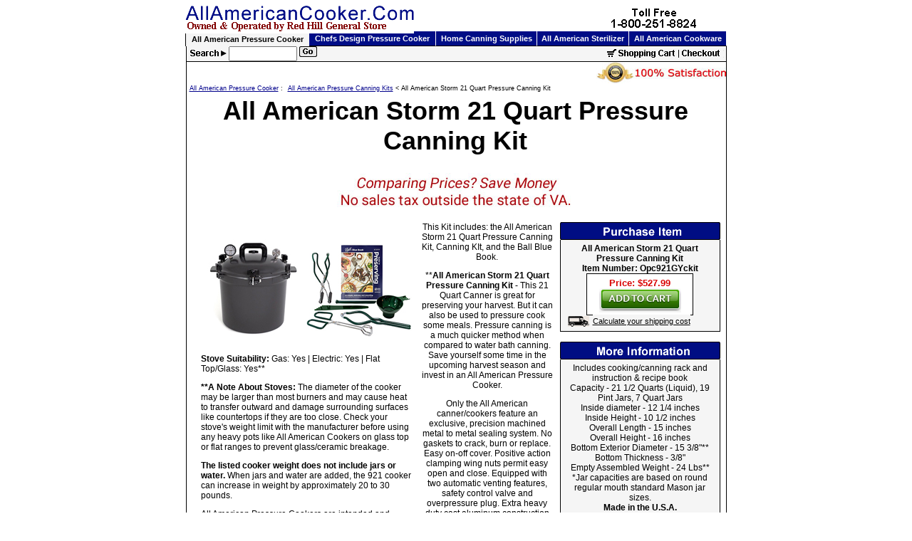

--- FILE ---
content_type: text/html; charset=UTF-8
request_url: https://www.allamericancooker.com/All-American-Storm-21-Quart-Pressure-Canning-Kit.htm
body_size: 4794
content:

<!DOCTYPE HTML PUBLIC "-//W3C//DTD HTML 4.01 Transitional//EN">

<html lang="en">
<head>
<title>All American Storm 21 Quart Pressure Canning Kit</title>
<meta name="keywords" content="Pressure Canner, Pressure Canning, All American Pressure Cooker, canning kit, Canning Supplies, Home Canning">
<meta http-equiv="Content-Type" content="text/html; charset=us-ascii">
<link rel="stylesheet" type="text/css" href="aacooker.css">
<link rel="canonical" href="https://www.allamericancooker.com/All-American-Storm-21-Quart-Pressure-Canning-Kit.htm">
<meta name="title" content="All American Storm 21 Quart Pressure Canning Kit">
<meta name="description" content="All American Storm 21 Quart Pressure Canning Kit. Three essential items at one low price.">
<script language="JavaScript" type="text/javascript" src="redhill.js">
</script> 
<script language="JavaScript" type="text/javascript">
 addurl();
 settest();
</script>
<link rel="stylesheet" type="text/css" href="modal.css">
</head>

<body>
<table width="760" border="0" align="center" cellpadding="0" cellspacing="0">
  <tr>
    <td><a href="index.htm"><img src="pics/aacooklogo.gif" alt="All American 921 21 Quart Pressure Canning Kit - AllAmericanCooker.Com" width="321" height="36" border="0"></a></td>
    <td><div align="center"> <img src="pics/phone.gif" alt="Order Toll Free at 1-800-251-8824" width="119" height="27"><br>
        <!-- Go to www.addthis.com/dashboard to customize your tools -->
        <div class="addthis_sharing_toolbox" align="center"></div>
      </div></td>
  </tr>
</table>
<table width="760" border="0" align="center" cellpadding="0" cellspacing="0">
  <tr>
    <td class="tabs3"><a href="allamericanpressurecooker.htm" rel="nofollow">All American Pressure Cooker</a></td>
    <td class="tabs"><a href="chefdesignparts.htm
" rel="nofollow">Chefs Design Pressure Cooker</a></td>
    <td class="tabs"><a href="homecanningsupplies.htm" rel="nofollow">Home Canning Supplies</a></td>
    <td class="tabs"><a href="allamericansterilizer.htm" rel="nofollow">All American Sterilizer</a></td>
    <td class="tabs"><a href="griddlesgrills.htm" rel="nofollow">All American Cookware</a></td>
  </tr>
</table>
<table width="757" border="0" align="center" cellpadding="0" cellspacing="0">
  <tr>
    <td width="760" class="outer"><table width="757" border="0" align="center" cellpadding="0" cellspacing="0">
        <tr>
          <td class="navbar"><div align="left">
              <form method="GET" action="search.php">
                <img src="pics/search.gif" alt="Product Search" width="51" height="10">
                <input type="text" name="zoom_query"  aria-label="Search" size="10">
                <input name="image" type="image" value="Search" src="pics/go.jpg" alt="Click to Search"  width="25" height="15">
              </form>
            </div></td>
          <td class="navbar"><div align="right"> <img src="pics/cart.gif" alt="Shopping Cart" width="167" height="12" border="0" align="middle" usemap="#Map"> </div></td>
        </tr>
        <tr>
          <td height="15" colspan="4" class="navbar1"><div align="right"><a href="javascript:popwindow('return')"><img src="pics/thumbs/guarantee1.jpg" alt="Satisfaction Guaranteed" width="182" height="30" border="0"></a></div></td>
        </tr>
        <tr>
          <td height="15" colspan="4" class="navbar1"><a href="allamericanpressurecooker.htm">All 
            
            
            American Pressure Cooker</a> : <a href="aackits.htm">All American 
            
            
            Pressure Canning Kits</a> &lt; All American Storm 21 Quart Pressure Canning Kit</td>
        </tr>
      </table>
      <table width="755" border="0">
        <tr>
          <td valign="top" class="aactitle"><div align="center">
              <h1>All American Storm 21 Quart Pressure Canning Kit</h1>
              <div align="center"><img src="pics/nosalestax.jpg" alt="No Sales Tax Outside Virginia" width="100%"  height="auto" style="max-width:445px;" border="0"></div>
            </div></td>
        </tr>
      </table>
      <table width="755" border="0" cellpadding="3" cellspacing="3">
        <tr valign="top">
          <td><img src="pics/spacer.gif" alt="Spacer Line" width="5"></td>
          <td><img src="pics/All-American-Storm-21-Quart-Pressure-Canning-Kit.jpg" alt="All American Storm 21 Quart Pressure Canning Kit" width="300" height="185"> <br>
            <strong>Stove Suitability:</strong> Gas: Yes | Electric: Yes | Flat Top/Glass: Yes**
            <p><strong>**A Note About Stoves: </strong>The diameter of the cooker may be larger than most burners and may cause heat to transfer outward and damage surrounding surfaces like countertops if they are too close. Check your stove's weight limit with the manufacturer before using any heavy pots like All American Cookers on glass top or flat ranges to prevent glass/ceramic breakage.</p>
<p><strong>The listed cooker weight does not include jars or water.</strong> When jars and water are added, the 921 cooker can increase in weight by approximately 20 to 30 pounds.</p>
<p>All American Pressure Cookers are intended and manufactured for home use. They are not intended for commercial applications.</p>
            </div></td>
          <td><div align="center">
              
              <div align="center">
                <p>This Kit includes: the All American Storm 21 Quart Pressure Canning Kit, 
                  
                  
                Canning KIt, and the Ball Blue Book.</p>
                <p>**<strong>All American Storm 21 Quart Pressure Canning Kit - </strong>This 
                  
                  
                  21 Quart Canner is great for preserving your harvest. But it 
                  
                  
                  can also be used to pressure cook some meals. Pressure canning 
                  
                  
                  is a much quicker method when compared to water bath canning. 
                  
                  
                  Save yourself some time in the upcoming harvest season and invest 
                  
                  
                  in an All American Pressure Cooker. </p>
                <p>Only the All American canner/cookers feature an exclusive, 
                  
                  
                  precision machined metal to metal sealing system. No gaskets 
                  
                  
                  to crack, burn or replace. Easy on-off cover. Positive action 
                  
                  
                  clamping wing nuts permit easy open and close. Equipped with 
                  
                  
                  two automatic venting features, safety control valve and overpressure 
                  
                  
                  plug. Extra heavy duty cast aluminum construction throughout 
                  
                  
                  for fast and even heating. Includes cooking canning rack, and 
                  
                  
                  instructions.</p>
                <p><strong>Made in the USA.</strong></p>
                <p><strong>**Canning KIt- </strong>Six piece pressure canning kit with all the canning equipment you need! Includes Canning Funnel, Bubble Remover, Lid Lifter, Jar Lifter, Jar Wrench and Kitchen Tongs.</p>
                <p><strong>**Ball Blue Book- </strong>Guide to Home Canning, Freezing, 
                  
                  
                  &amp; Dehydration. From the very basics to advanced techniques this book is sure to please everyone. Instructions, How-To's, Recipes, Lists, Charts, & much more. There's no other book like the 38th edition of the Ball Blue Book, the ultimate guide book for fresh preserving. Over 200 pages with over 500 recipes including 40 new ones. Full of full color photos, this is the classic American guide to keeping fresh tasting food on hand. </p>
                <p>This soft back book guides you step by step through the principals 
                  
                  
                  of canning while insuring the quality of food. Includes altitude 
                  
                  
                  adjustments and pre-canning planning. Guides you through what 
                  
                  
                  canning items are and how to use them. Includes water bath canning, 
                  
                  
                  pressure canning, dehydration and re-hydration, vacuum packing 
                  
                  
                  and freezing. Covers high and low acidic foods, pickled foods, 
                  
                  
                  spreads, meats, fish, fruits and vegetables. Shows step by step 
                  
                  
                  guides on canning tomatoes and green beans and more with photos 
                  
                  
                  to guide you through the whole process. Includes special diets 
                  
                  
                  and problem solving, and solutions to the modern day busy lifestyle. 
                  
                  
                  Easy to follow recipes for the beginner and the expert alike. 
                  
                  
                  This is a must have for every preserving kitchen.</p>
              </div>
            </div></td>
          <td><table width="225" border="0" align="center" cellpadding="0" cellspacing="0">
              <tr>
                <td><img src="pics/purbar.gif" alt="Purchase Item" width="225" height="25"></td>
              </tr>
              <tr>
                <td class="buybox">All American Storm 21 Quart Pressure Canning Kit<br>
                  Item Number: Opc921GYckit 
<table width="150" border="0" align="center" cellpadding="0" cellspacing="0"> <tr> <td class="cartbox">
Price: $527.99<br>
<a href="basket.php?id=Opc921GYckit&des=Kit921Gray&price=527.99&qty=1&wt=43&box=x&ex=0"><img src="pics/addtocart.jpg" alt="Add to Cart" width="115" height="32" border="0"></a>
</td>
              </tr>
            </table>
            <table border="0" cellpadding="0" cellspacing="0">
              <tr>
                <td class="shipcost"><img src="pics/truck.gif" alt="Calculate your shipping cost" width="30" height="15"></td>
                <td class="shipcost"><a href="javascript:popship('527.99','43','')">Calculate your shipping cost</a></td>
              </tr>
            </table></td>
        </tr>
      </table>
      <div align="center"> <br>
        <table width="225" border="0" align="center" cellpadding="0" cellspacing="0">
          <tr>
            <td><img src="pics/info.gif" alt="More Information" width="225" height="25"></td>
          </tr>
          <tr>
            <td class="infobox"><p>Includes cooking/canning rack and instruction 
                &amp; recipe book<br>
                Capacity - 21 1/2 Quarts (Liquid), 19 Pint Jars, 7 Quart 
                
                
                Jars<br>
                Inside diameter - 12 1/4 inches<br>
                Inside Height - 10 1/2 inches<br>
                Overall Length - 15 inches<br>
                Overall Height - 16 inches<br>
				Bottom Exterior Diameter - 15 3/8"**<br>
        Bottom Thickness - 3/8"<br>
        Empty Assembled Weight - 24 Lbs**<br>
                *Jar capacities are based on round regular mouth standard 
                
                
                Mason jar sizes.<br>
                <strong>Made in the U.S.A.</strong><br>
                1 Year Limited Manufacturer's Warranty<br>
                Underwriters Laboratories Listed</p></td>
          </tr>
        </table>
        <table border="0" align="center">
          <tr>
            <td class="box"><div align="left"> The All American Storm 21 Quart Pressure Canning Kit features:
                <ul>
                  <li>Professional quality, extra heavy duty cast aluminum construction throughout for fast &amp; even heating</li>
					<li>Proprietary, premium cookware grade colored coating that is cured to be durable.</li>
                  <li>Stay-cool bakelite top handle</li>
                  <li>Geared steam gauge</li>
                  <li>Equipped with 2 automatic venting features which provide an extra margin of safety (the safety control valve &amp; overpressure plug)</li>
                  <li>Pressure regulator weight with settings of 5, 10 and 15 psi</li>
                  <li>Smooth, easy to clean satin finish</li>
                  <li>Double thickness edges for additional protection on points of heaviest wear</li>
                </ul>
              </div></td>
          </tr>
        </table>
        <p>&nbsp;</p>
      </div></td>
  </tr>
  <tr valign="top">
    <td colspan="4"><div align="center"><img src="pics/seperator.gif" alt="Spacer Line" width="99%" height="1"></div>
      </td>
  </tr>
</table>
<table width="755" border="0" align="center">
  <tr>
    <td width="80%"><img src="pics/spacer.gif" alt="Spacer Line" width="1" height="5"></td>
  </tr>
</table>
<table width="757" border="0" align="center" cellpadding="0" cellspacing="0">
  <tr>
    <td width="576" class="footer"><a href="about.htm" rel="nofollow">About Us</a> | <a href="contact.htm" rel="nofollow">Contact Us</a> | <a href="faq.htm" rel="nofollow">Frequently 
      
      
      Asked Questions</a> | <a href="sitemap.htm" rel="nofollow">Site Map</a><br>
      <a href="basket.php" rel="nofollow">Shopping Cart</a> | <a href="rhgscheckout1.php" rel="nofollow">Checkout</a> | <a href="private.htm" rel="nofollow">Privacy Statement</a> | <a href="warranty.htm" rel="nofollow">Return 
      
      
      Policy</a> | <a href=


            "secure.htm" rel="nofollow">Secure Ordering</a> | <a href="shipping.htm" rel="nofollow">Shipping 
      
      
      Information</a><br>
      <strong>Place your order online or call us at 
      
      
      1-800-251-8824</strong><br>
      Copyright Red Hill General Store )2026 All Rights 
      
      
      Reserved. Use of this site is subject to certain <a href="legal.htm" rel="nofollow">Terms of Use</a>.<br>
      <a href="Accessibilty-Statement.htm" rel="nofollow">Accessibilty Statement</a></td>
    <td width="181" class="footer"><div align="center"> 
        <script type="text/javascript" src="https://sealserver.trustwave.com/seal.js?code=834208d00ca511e0b34b005056b201e5"></script> 
        <br>
        <a href="javascript:popwindow('pcidss')"><img src="pics/thumbs/pcilogo.jpg" alt="AllAmericanCooker.Com is compliant with the PCI Data Security Standard" width="65" height="40" vspace="5" border="0"></a><br>
        <img src="pics/sm2010cc.jpg" alt="We accept all major credit cards" width="171" height="25" hspace="10"></div></td>
  </tr>
</table>
</td>
</tr>
</table>
<map name="Map" id="Map">
  <area shape="rect" coords="0,0,97,15" href="basket.php" rel="nofollow" alt="Shopping Cart">
  <area shape="rect" coords="103,1,164,16" href="rhgscheckout1.php" rel="nofollow" alt="Checkout">
</map>
All American Storm 21 Quart Pressure Canning Kit 
<!-- Google tag (gtag.js) -->
<script async src="https://www.googletagmanager.com/gtag/js?id=G-9BGYS7LC49"></script>
<script defer>
  window.dataLayer = window.dataLayer || [];
  function gtag(){dataLayer.push(arguments);}
  gtag('js', new Date());

  gtag('config', 'G-9BGYS7LC49');
</script>

</body>
</html>


--- FILE ---
content_type: text/css
request_url: https://www.allamericancooker.com/aacooker.css
body_size: 2049
content:
a:link{background:#FFF;color:#000;font-family:Arial,Helvetica,sans-serif;font-size:12px;text-decoration:underline}a:visited{background:#FFF;color:purple;font-family:Arial,Helvetica,sans-serif;font-size:12px;text-decoration:underline}form{margin:0;padding:0}input{color:#000;font-family:Arial,Verdana,sans-serif;font-size:13px}td{background:#FFF;color:#000;font-family:Arial,Helvetica,sans-serif;font-size:12px}td.aacinfo{background:#FFF;border-color:#000;border-style:solid;border-width:1px;color:#000;font-family:Arial,Verdana,sans-serif;font-size:12px;text-align:center;padding:3px}td.aacsupplyaccent{background:#FFF;border-color:#000;border-style:solid;border-width:1px;font-family:Arial,Verdana,sans-serif;font-size:12px;padding:5px}td.aactitle{background:#FFF;font-family:Arial,Helvetica,sans-serif;font-size:large;padding-bottom:5px}td.box{background:#FFF;border:1px solid #000;font-family:Arial,Verdana,sans-serif;font-size:12px;padding:4px}td.buybox{background:#F5F5F5;border-bottom:1px solid #000;border-left:1px solid #000;border-right:1px solid #000;color:#000;font-family:Arial,Verdana,sans-serif;font-size:12px;font-weight:700;text-align:center;padding:5px}td.buybox1{background:#F5F5F5;color:#000;font-family:Arial,Verdana,sans-serif;font-size:12px;text-align:center;padding:5px}td.calcbox{background:#F5F5F5;border:2px solid #000;font-family:Arial;font-size:12px;text-align:center;vertical-align:middle}td.cartbox{background:#FFF;border:1px solid #000;color:#D90000;font-family:Arial,Verdana,sans-serif;font-size:13px;font-weight:700;text-align:center;padding:5px}td.cartbox1{background:#F5F5F5;color:#000;font-family:Arial,Verdana,sans-serif;font-size:11px;font-weight:400;text-align:center;padding:2px}td.cartinfobox{background:#FFF;font-family:Arial;font-size:11px}td.carttop{background:#000D86;color:#FFF;font-family:Arial,Verdana,sans-serif;font-size:11px;font-weight:700;text-align:center}td.ckitbox{background:#F5F5F5;border:1px solid #000;color:#000;font-family:Arial,Verdana,sans-serif;font-size:12px;text-align:center;padding:5px}td.description{background:#000D86;color:#FFF;font-family:Arial,Verdana,sans-serif;font-size:12px;font-weight:600;text-align:center}td.features{background:#59B;color:#FFF;font-family:Arial,Verdana,sans-serif;font-size:12px;font-weight:600;text-align:center}td.finalbar{background:#000D86;color:#FFF;font-family:Arial,Verdana,sans-serif;font-size:12px;font-weight:700;text-align:center}td.footer{background:#F5F5F5;border-color:#000;border-style:solid none;border-width:1px;font-family:Arial,Helvetica,sans-serif;font-size:11px;padding:5px}td.highlight{background:#FFF;color:#000D86;font-family:Arial,Verdana,sans-serif;font-size:18px;font-weight:700;padding-bottom:3px}td.howto{background:#FFF;border-color:#000;border-style:solid;border-width:1px;font-family:Arial;font-size:12px;text-align:center;vertical-align:middle;padding:4px}td.infobox{background:#F5F5F5;border-bottom:1px solid #000;border-left:1px solid #000;border-right:1px solid #000;color:#000;font-family:Arial,Verdana,sans-serif;font-size:12px;font-weight:400;text-align:center;padding:5px}td.menu{background:#F5F5F5;font-family:Arial,Verdana,sans-serif;font-size:11px;padding-bottom:1px;padding-left:5px;padding-top:1px}td.menu1{background:#000D86;color:#FFF;font-family:Arial,Verdana,sans-serif;font-size:14px;font-weight:400;padding-bottom:2px;padding-left:5px;padding-top:2px}td.navbar{background:#F5F5F5;border-bottom:1px solid #000;font-family:Arial,Verdana,sans-serif;font-size:10px;padding-left:5px}td.navbar1{background:#FFF;font-family:Arial,Verdana,sans-serif;font-size:9px;margin-left:4px}td.outer{background:#FFF;border-left:1px solid #000;border-right:1px solid #000;font-family:Arial,Verdana,sans-serif;font-size:12px}td.parts{background:#FFF;border-color:#000;border-style:none none solid;border-width:1px;font-family:Arial,Helvetica,sans-serif;font-size:12px;padding-bottom:5px}td.partstop{background:#000D86;border-color:#000;border-style:none none solid;border-width:1px;color:#FFF;font-family:Arial,Helvetica,sans-serif;font-size:12px;text-align:center}td.pricebar{background:#FFF;border-color:#000;border-style:none none solid;border-width:1px;font-family:Arial,Verdana,sans-serif;font-size:12px}td.return{background:#FFF;color:#000;font-family:Arial,Verdana,sans-serif;font-size:11px;font-weight:400}td.shipcost{background:#F5F5F5;font-family:Arial,Verdana,sans-serif;font-size:11px;padding-bottom:1px;padding-left:5px;padding-top:1px}td.sidebar{background:#F5F5F5;font-family:Arial,Helvetica,sans-serif;font-size:12px;text-decoration:none}td.specifications{background:#000D86;color:#FFF;font-family:Arial,Verdana,sans-serif;font-size:11px;font-weight:400;text-align:center}td.tabs{background:#000D86;border-bottom:1px solid #000;border-right:1px solid #FFF;color:#FFF;font-family:Arial,Verdana,sans-serif;font-size:11px;font-weight:700;padding-bottom:4px;padding-top:4px;text-align:center;text-decoration:none}td.tabs1{background:#F5F5F5;border-top:1px solid #000;color:#000;font-family:Arial,Verdana,sans-serif;font-size:11px;font-weight:700;padding-bottom:4px;padding-top:4px;text-align:center;text-decoration:none}td.tabs2{background:#000D86;border-bottom:1px solid #000;border-right:1px solid #000;color:#FFF;font-family:Arial,Verdana,sans-serif;font-size:11px;font-weight:700;padding-bottom:4px;padding-top:4px;text-align:center;text-decoration:none}td.tabs3{background:#F5F5F5;border-left:1px solid #000;border-top:1px solid #000;color:#000;font-family:Arial,Verdana,sans-serif;font-size:11px;font-weight:700;padding-bottom:4px;padding-top:4px;text-align:center;text-decoration:none}td.tabs4{background:#F5F5F5;border-right:1px solid #000;border-top:1px solid #000;color:#000;font-family:Arial,Verdana,sans-serif;font-size:11px;font-weight:700;padding-bottom:4px;padding-top:4px;text-align:center;text-decoration:none}.buybox a:link{background:#F5F5F5;color:#000;font-family:Arial,Verdana,sans-serif;font-size:11px;text-align:center;text-decoration:underline}.buybox a:visited{background:#F5F5F5;color:#Purple;font-family:Arial,Verdana,sans-serif;font-size:11px;text-align:center;text-decoration:underline}.buybox1 a:link{background:#F5F5F5;color:#000;font-family:Arial,Verdana,sans-serif;font-size:12px;text-align:center;text-decoration:underline}.buybox1 a:visited{background:#F5F5F5;color:#Purple;font-family:Arial,Verdana,sans-serif;font-size:12px;text-align:center;text-decoration:underline}.ckitbox a:link{background:#F5F5F5;color:#000;font-family:Arial,Verdana,sans-serif;font-size:11px;text-align:center;text-decoration:underline}.ckitbox a:visited{background:#F5F5F5;color:#Purple;font-family:Arial,Verdana,sans-serif;font-size:11px;text-align:center;text-decoration:underline}.footer a:link{background:#F5F5F5;font-family:Arial,Helvetica,sans-serif;font-size:11px}.footer a:visited{background:#F5F5F5;color:purple;font-family:Arial,Helvetica,sans-serif;font-size:11px}.infobox a:link{background:#F5F5F5;color:#000;font-family:Arial,Verdana,sans-serif;font-size:12px;text-align:center;text-decoration:underline}.infobox a:visited{background:#F5F5F5;color:#Purple;font-family:Arial,Verdana,sans-serif;font-size:12px;text-align:center;text-decoration:underline}.menu a:link{background:#F5F5F5;color:#000;display:list-item;font-family:Arial,Verdana,sans-serif;font-size:11px;list-style-position:inside;list-style-type:square;padding-bottom:3px;padding-top:3px;text-decoration:underline}.menu a:visited{background:#F5F5F5;color:#Purple;display:list-item;font-family:Arial,Verdana,sans-serif;font-size:11px;list-style-position:inside;list-style-type:square;padding-bottom:3px;padding-top:3px;text-decoration:underline}.menu a:hover{background:#FFF;color:#933;display:list-item;font-family:Arial,Verdana,sans-serif;font-size:11px;list-style-position:inside;list-style-type:square;padding-bottom:3px;padding-top:3px;text-decoration:underline}.menu1 a:link{background:#663A2E;color:#FFF;font-family:Arial,Verdana,sans-serif;font-size:14px;font-weight:400;text-decoration:none}.menu1 a:visited{background:#663A2E;color:#FFF;font-family:Arial,Verdana,sans-serif;font-size:14px;font-weight:400;text-decoration:none}.menu1 a:hover{background:#663A2E;color:#FFF;font-family:Arial,Verdana,sans-serif;font-size:14px;text-decoration:underline}.navbar a:link{background:#F5F5F5;color:#00008B;font-family:Arial,Helvetica,sans-serif;font-size:10px;text-decoration:underline}.navbar a:visited{background:#F5F5F5;color:#Purple;font-family:Arial,Helvetica,sans-serif;font-size:10px;text-decoration:underline}.navbar1 a:link{background:#FFF;color:#00008B;font-family:Arial,Verdana,sans-serif;font-size:9px;margin-left:4px;text-decoration:underline}.navbar1 a:visited{background:#FFF;color:#Purple;font-family:Arial,Verdana,sans-serif;font-size:9px;margin-left:4px;text-decoration:underline}.regimgavatar{margin-left:10px}.shipcost a:link{background:#F5F5F5;color:#000;font-family:Arial,Verdana,sans-serif;font-size:11px;padding-bottom:3px;padding-top:3px;text-decoration:underline}.shipcost a:visited{background:#F5F5F5;color:#Purple;font-family:Arial,Verdana,sans-serif;font-size:11px;padding-bottom:3px;padding-top:3px;text-decoration:underline}.specifications a:link{background:#000D86;color:#FFF;font-family:Arial,Verdana,sans-serif;font-size:12px;font-weight:600;text-decoration:underline}.specifications a:visited{background:#000D86;color:#FFF;font-family:Arial,Verdana,sans-serif;font-size:12px;font-weight:600;text-decoration:underline}.tabs a:link{background:#000D86;color:#FFF;font-family:Arial,Verdana,sans-serif;font-size:11px;font-weight:700;text-align:center;text-decoration:none}.tabs a:visited{background:#000D86;color:#FFF;font-family:Arial,Verdana,sans-serif;font-size:11px;font-weight:700;text-align:center;text-decoration:none}.tabs1 a:link{background:#F5F5F5;color:#000;font-family:Arial,Verdana,sans-serif;font-size:11px;font-weight:700;text-align:center;text-decoration:none}.tabs1 a:visited{background:#F5F5F5;color:#000;font-family:Arial,Verdana,sans-serif;font-size:11px;font-weight:700;text-align:center;text-decoration:none}.tabs2 a:link{background:#000D86;color:#FFF;font-family:Arial,Verdana,sans-serif;font-size:11px;font-weight:700;text-align:center;text-decoration:none}.tabs2 a:visited{background:#000D86;color:#FFF;font-family:Arial,Verdana,sans-serif;font-size:11px;font-weight:700;text-align:center;text-decoration:none}.tabs3 a:link{background:#F5F5F5;color:#000;font-family:Arial,Verdana,sans-serif;font-size:11px;font-weight:700;text-align:center;text-decoration:none}.tabs3 a:visited{background:#F5F5F5;color:#000;font-family:Arial,Verdana,sans-serif;font-size:11px;font-weight:700;text-align:center;text-decoration:none}.tabs4 a:link{background:#F5F5F5;color:#000;font-family:Arial,Verdana,sans-serif;font-size:11px;font-weight:700;text-align:center;text-decoration:none}.tabs4 a:visited{background:#F5F5F5;color:#000;font-family:Arial,Verdana,sans-serif;font-size:11px;font-weight:700;text-align:center;text-decoration:none}.xccaptchaimg{margin-left:10px}.xcdivadd{background-color:#FFF;color:#00F;cursor:pointer;font-family:Arial;font-size:9pt;font-style:normal;font-weight:400;height:20px;margin-bottom:5px;padding-bottom:6px;padding-left:10px;padding-top:4px;text-align:left;text-decoration:underline;vertical-align:middle}.xcdivallcomments{clear:both}.xcdivallfooter{background-color:#FFF;padding-bottom:10px;padding-left:0}.xcdivallheader{background-color:#FFF;margin-bottom:10px;margin-top:10px;padding-bottom:5px;padding-left:0}.xcdivclear{clear:both;margin-bottom:0;padding-bottom:0}.xcdivcomment{border:1px solid #000;clear:both;margin-bottom:20px}.xcdivcommentbody{background-color:#FFF;color:#000;font-family:Arial;font-size:10pt;font-style:normal;font-weight:400;height:1%;padding:10px;text-decoration:none}.xcdivcommentfooter{background-color:#FFF;border-top:1px solid #CCC;color:red;font-family:Verdana;font-size:10pt;font-style:normal;font-weight:400;margin-bottom:0;padding-bottom:0;padding-top:5px;text-decoration:none;width:100%}.xcdivcommentfooteradmin{text-align:right}.xcdivcommentfooterleft{float:left;margin-bottom:0;padding-bottom:0;padding-left:5px}.xcdivcommentfooterreport{margin-bottom:5px;text-align:right}.xcdivcommentfooterright{margin-bottom:0;padding-bottom:0;padding-right:10px}.xcdivcommentheader{background-color:#000D86;border-bottom:1px solid #000;color:#000;font-family:Verdana;font-size:10pt;font-style:normal;font-weight:400;padding-top:3px;text-decoration:none;width:100%}.xcdivcommentheaderleft{float:left;padding-bottom:5px;padding-left:5px;padding-top:2px}.xcdivcommentheaderright{float:right;padding-right:10px}.xcdivfooterfloatrightcontainer{background-color:#FFF;float:right;text-align:right}.xcdivform{background-color:#FFF;border:0 solid #D0D3D6;color:#000;font-family:Verdana;font-size:10pt}.xcdivmsgs{background-color:#FFF;color:red;font-family:Verdana;font-size:12pt;font-style:normal;font-weight:400;font-weight:bold;padding-bottom:10px;padding-left:0;padding-top:10px;text-decoration:none}.xcdivrsslink{float:right}.xcdivsocnet{background-color:#FFF;float:right;width:100%}.xcdivtagcloud{text-align:center}.xcdivtaglist{text-align:center}.xcdivtitle{background-color:#FFF;color:#000D86;font-family:Arial;font-size:13pt;font-style:normal;font-weight:700;height:20px;margin-bottom:20px;padding-bottom:5px;padding-left:0;padding-top:5px;text-decoration:none}.xcform{padding-top:5px}.xcformcancelbutton{margin-left:10px;margin-top:10px}.xcforminputcomment{color:#000;font-family:verdana;font-size:10pt;height:200px;margin-left:10px;width:400px}.xcforminputcommenttitle{color:#000;font-family:verdana;font-size:10pt;margin-left:10px;width:400px}.xcforminputradio{margin-bottom:0;margin-left:11px;margin-top:0;padding-bottom:0;padding-top:0}.xcforminputselect{margin-left:10px;width:53px}.xcforminputtext{color:#000;font-family:verdana;font-size:10pt;margin-left:10px;width:300px}.xcformlabel{color:#000;float:left;font-family:Verdana;font-size:10pt;font-style:normal;font-weight:400;padding-left:10px;text-decoration:none;width:600px;float:left;padding-left:10px;width:400px}.xcformsubmitbutton{margin-left:10px;margin-top:10px}.xcimagefeedback{border:none}.xcimagestar{float:left}.xclinks{color:#00F;font-family:verdana;font-size:10pt;font-style:none;font-weight:400;text-decoration:italic}.xclogininputtext{margin-left:10px}.xcloginlabel{margin-left:10px}.xcloginsubmit{margin-left:10px}.xcnamelink{color:#00F;font-family:Verdana;font-size:10pt;font-style:normal;font-weight:400;text-decoration:underline}.xcommentpro{background-color:#FFF;clear:both;font-family:verdana;font-size:10pt;margin-bottom:20px;padding-bottom:15px;padding-left:15px;padding-right:15px}.xcpaginationlinks{color:#00F;font-family:Arial;font-size:9pt;font-style:normal;font-weight:400;text-decoration:underline}.xcpsocnet{color:#00F;font-family:verdana;font-size:10pt;font-style:normal;font-weight:400;text-decoration:underline}.xcpswdresetinputtext{margin-left:10px;width:250px}.xcregcaptchaimg{margin-left:10px}.xcregerrormessages{background-color:#FFF;color:red;font-family:Verdana;font-style:normal;font-weight:400;padding-left:10px;text-decoration:none}.xcreginputtext{margin-left:10px}.xcregsubmitbutton{margin-bottom:10px;margin-left:10px}.xcreportlink{color:#00F;font-family:Arial;font-size:9pt;font-style:normal;font-weight:400;text-decoration:underline}.xcrsstext{color:#00F;font-family:Arial;font-size:10pt;font-style:normal;font-weight:400;text-decoration:underline}.xcsignuptext{color:#00F;font-family:verdana;font-size:10pt;font-style:normal;font-weight:400;text-decoration:underline}.xcspancommenttitle{color:#FFF;font-family:Arial;font-size:9pt;font-style:normal;font-weight:400;padding-left:5px;text-decoration:none;vertical-align:top}.xcspancurrentpagenum{color:purple;font-family:Arial;font-size:9pt;font-style:none;font-weight:700;text-decoration:normal}.xcspanfeedback{color:#000;font-family:Arial;font-size:9pt;font-style:normal;font-weight:400;margin-bottom:0;padding-bottom:0;padding-right:5px;text-decoration:none;vertical-align:top;white-space:nowrap}.xcspannamelocation{color:#FFF;font-family:Arial;font-size:9pt;font-style:normal;font-weight:400;text-decoration:none;white-space:nowrap}.xcspannomessages{color:#000;font-family:verdana;font-size:10pt;font-style:normal;font-weight:400;text-decoration:none}.xcspanpagination{color:#000;font-family:Arial;font-size:9pt;font-style:normal;font-weight:400;text-decoration:none}.xcspanpostedtime{color:#575757;font-family:Arial;font-size:9pt;font-style:italic;font-weight:400;margin-bottom:0;padding-bottom:0;padding-right:5px;text-decoration:none;vertical-align:top}.xcspantags{color:#777;font-family:verdana;font-size:10pt;font-style:italic;font-weight:400;text-decoration:none}.xctagcomlink{color:#10pt;font-family:verdana;font-size:bluept;font-style:normal;font-weight:400;text-decoration:underline}.xctaglistil{display:inline}.xctaglistol{margin-left:0;padding-left:0}.xctagsdisplaytext{color:#00F;font-family:verdana;font-size:10pt;font-style:normal;font-weight:400;text-decoration:underline}.responsive{width:100%;height:auto}.responsive1{width:80%;height:auto}

--- FILE ---
content_type: text/css
request_url: https://www.allamericancooker.com/modal.css
body_size: 478
content:
 /* Modal Styling */
        .modal {
            display: none; 
            position: fixed; 
            z-index: 1; 
            left: 0; 
            top: 0; 
            width: 100%; 
            height: 100%; 
            background-color: rgba(0, 0, 0, 0.5);
            justify-content: center;
            align-items: center;
        }

        .modal-content {
            background-color: white;
            margin: 0 auto;
            padding: 20px;
            border: 1px solid #888;
            width: 100%;
            max-width: 400px;
            text-align: center;
            position: relative;
        }

        .close-btn {
            position: absolute;
            top: 10px;
            right: 10px;
            background-color: #ff5c5c;
            color: white;
            border: none;
            padding: 5px 10px;
            cursor: pointer;
            font-size: 14px;
        }

        input[type=email], button {
            width: 80%;
            padding: 10px;
            margin: 10px 0;
        }

        .coupon-code {
            font-size: 24px;
            color: green;
        }

        #errorMessage {
            color: red;
            display: none;
        }

        /* Responsive Adjustments */
        @media (max-width: 600px) {
            .modal-content {
                width: 90%;
            }
        }


--- FILE ---
content_type: application/javascript
request_url: https://www.allamericancooker.com/redhill.js
body_size: 1390
content:
// Get the current website's domain
let currentDomain = window.location.hostname;

// Check if the referrer is available, the cookie is not set, and the referrer is external
if (document.referrer && !document.cookie.includes("ref_id")) {
    let referrerURL = new URL(document.referrer);
    
    // If the referrer domain is different from the current domain
    if (referrerURL.hostname !== currentDomain) {
        // Set the ref_id cookie with the referrer URL, expires in 7 days
		let referrerURL = encodeURIComponent(document.referrer);
        document.cookie = "ref_id=" + referrerURL + "; max-age=${7 * 24 * 60 * 60};";
    }
}
function getCookieVal(e){var o=document.cookie.indexOf(";",e);return -1==o&&(o=document.cookie.length),unescape(document.cookie.substring(e,o))}function GetCookie(e){for(var o=e+"=",n=o.length,t=document.cookie.length,r=0;r<t;){var i=r+n;if(document.cookie.substring(r,i)==o)return getCookieVal(i);if(0==(r=document.cookie.indexOf(" ",r)+1))break}return null}function SetCookie(e,o){var n=SetCookie.arguments,t=SetCookie.arguments.length,r=t>2?n[2]:null,i=t>3?n[3]:null,l=t>4?n[4]:null,s=t>5&&n[5];document.cookie=e+" = "+escape(o)+(null==r?"":"; expires = "+r.toGMTString())+(null==i?"":"; Path = "+i)+(null==l?"":"; domain = "+l)+(!0==s?"; secure":"")}function deleteCookie(e){var o=new Date;o.setTime(o.getTime()-1);var n=GetCookie(e);null!=n&&(document.cookie=e+"="+n+";  expires="+o.toGMTString())}function settest(){var e=5,o=new Date;o.setTime(o.getTime()+864e5*e),SetCookie("test","OK",o)}function addurl(){var e=self.location.hostname,o=self.location.href,n=self.location.length,t=o.indexOf(".com/");o=o.substring(t+5,n);var r=document.referrer.length,i="No ID"+new Date;if(-1!=document.referrer.indexOf("source=")){var l=document.referrer.indexOf("source="),i=document.referrer.substring(l,r),s=1,a=new Date;a.setTime(a.getTime()+864e5*s);var $=GetCookie("tk"),h=0;if(null!=$)var h=$.length;h>0?SetCookie("tk",$=($=$.substring(0,h-5))+"@@"+i+"**.**",a):SetCookie("tk",$=i+"**.**",a)}if(0>document.referrer.indexOf(e)&&0!=r&&(-1==document.referrer.indexOf(e)||-1==document.referrer.indexOf("bell-outlet.com"))){var i=document.referrer.substring(7,r),s=1,a=new Date;a.setTime(a.getTime()+864e5*s);var $=GetCookie("tk");$!=i+"**.**"&&($=i+"**.**"),SetCookie("tk",$,a)}}function popship(e,o,n){window.open("shipcost.php?product="+e+"&weight="+o+"&express="+n,"theWindow","scrollbars=no,menubar=no,personalbar=no,width=500,height=500,screenX=220,screenY=0")}function openform(e){var e=e+"?url="+document.location,o=!!document.layers,n=!!document.all;o?window.open(e,"","scrollbars=no,menubar=no,personalbar=no,width=500,height=500,screenX=220,screenY=0"):n&&window.open(e,"","scrollbars=no,menubar=no,personalbar=no,width=500,height=500,left=220,top=0")}function popwin(e){window.open("pics/"+e+".jpg","part","dependant=1,width=300,height=300")}function popinfo(e){this.open(e+".htm","CtrlWindow","toolbar=no,menubar=no,location=no,scrollbars=yes,resizable=yes,width=425,height=400")}function popUp(URL){eval("page"+(id=(day=new Date).getTime())+" = window.open(URL, '"+id+"', 'toolbar=0,scrollbars=1,location=0,statusbar=0,menubar=0,resizable=1,width=450,height=400,left = 200,top = 100');")}function sterinfo(e){this.open(e+".htm","CtrlWindow","toolbar=no,menubar=no,location=no,scrollbars=yes,resizable=yes,width=625,height=400")}function popcarhartt(e){this.open(e+".htm","CtrlWindow","toolbar=no,menubar=no,location=no,scrollbars=yes,resizable=yes,width=510,height=570")}function nocookie(e){this.open(e+".htm","CtrlWindow","toolbar=no,menubar=no,location=no,scrollbars=yes,resizable=yes,width=500,height=375")}function popholiday(e){this.open(e+".htm","CtrlWindow","toolbar=no,menubar=no,location=0,scrollbars=yes,resizable=yes,width=475,height=800")}function popwindow(e){this.open(e+".htm","CtrlWindow","toolbar=no,menubar=no,location=no,scrollbars=yes,resizable=yes,width=525,height=350")}function newpopinfo(e){this.open("pops/"+e+".htm","CtrlWindow","toolbar=no,menubar=no,location=no,scrollbars=yes,resizable=yes,width=675,height=475")}